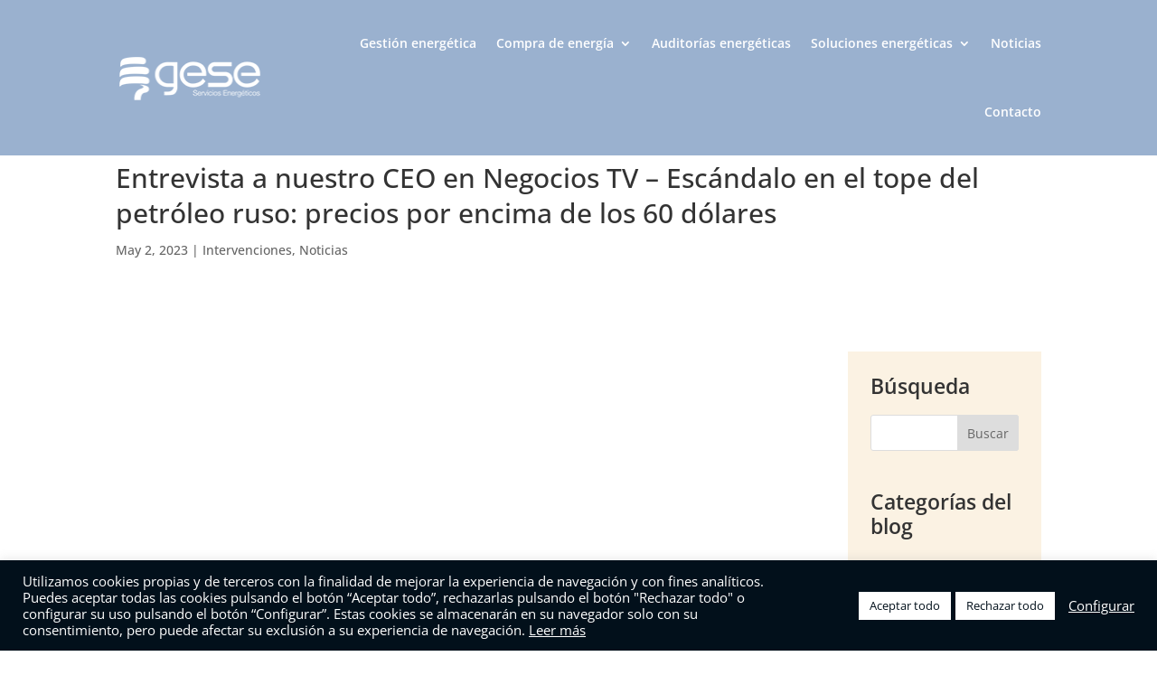

--- FILE ---
content_type: text/css
request_url: https://www.gese.es/wp-content/cache/wpfc-minified/70f5r8ir/8edlq.css
body_size: 362
content:
.emodal, .emodal:before, .emodal:after {
-moz-box-sizing: border-box;
}
.emodal-overlay {
position:fixed;
display:none;
width:100%;
height:100%;
top:0;
left:0;
z-index:998!important;
}
.emodal {
top:100px;
visibility: hidden;
position: absolute;
display:none;
z-index: 999!important;
}
.emodal > .emodal-close {
text-decoration:none;
text-align:center;
line-height: 1;
position: absolute;
font-weight: bold;
cursor: pointer;
min-width: 1em;
}
.emodal.responsive {
left: 50%;
margin-left: -40%;
width: 80%;
height: auto;
overflow:visible;
}
@media only screen and (min-width: 768px){
.emodal.nano {
margin-left: -10%;
width: 20%;
}
.emodal.tiny {
margin-left: -15%;
width: 30%;
}
.emodal.small {
margin-left: -20%;
width: 40%;
}
.emodal.medium {
margin-left: -30%;
width: 60%;
}
.emodal.large {
margin-left: -35%;
width: 70%;
}
.emodal.xlarge {
margin-left: -47.5%;
width: 95%;
}
}
.emodal.fixed {
position:fixed;
}
.emodal.custom-position {
left: auto;
top: auto;
margin-left: inherit;
}
.emodal .emodal-content :last-child {
margin-bottom:0;
}

--- FILE ---
content_type: text/css
request_url: https://www.gese.es/wp-content/cache/wpfc-minified/mo8vqmdv/a8ish.css
body_size: 2906
content:
.alturaseccionslider,.alturamoduloslider,.alturamoduloslider .et_pb_slide{height:100vh}input.text,input.title,input[type=email],input[type=password],input[type=tel],input[type=text],select,textarea{padding:10px;border-right:10px;border-left:10px;border-top:10px;width:90%;font-weight:400;border-radius:5px}.clasez{z-index:200!important}input.wpcf7-form-control.wpcf7-submit{background-color:#f58220!important;color:#fff;text-align:left;padding:10px 25px 10px 25px;text-transform:uppercase;border:none;cursor:pointer;border-radius:5px}input.wpcf7-submit:hover{background-color:#fff!important;color:#f9ba6d}.page-id-982 #formulario{display:none}.mobile_menu_bar:before{color:#fff}span.author.vcard a,span.comments-number a{display:none}.wp-pagenavi a,.wp-pagenavi span{border:none;color:#666666}.wp-pagenavi a:hover{color:#f58220}.wp-pagenavi span.current{color:#f58220}article#post-3706 div.et_post_meta_wrapper img,article#post-3840 div.et_post_meta_wrapper img,article#post-3136 div.et_post_meta_wrapper img,article#post-3195 div.et_post_meta_wrapper img,article#post-3279 div.et_post_meta_wrapper img,article#post-3307 div.et_post_meta_wrapper img,article#post-3684 div.et_post_meta_wrapper img,article#post-3696 div.et_post_meta_wrapper img,article#post-3307 div.et_post_meta_wrapper img,article#post-3906 div.et_post_meta_wrapper img,article#post-3926 div.et_post_meta_wrapper img,article#post-4042 div.et_post_meta_wrapper img,article#post-4253 div.et_post_meta_wrapper img,article#post-4277 div.et_post_meta_wrapper img,article#post-4350 div.et_post_meta_wrapper img,article#post-4362 div.et_post_meta_wrapper img,article#post-4371 div.et_post_meta_wrapper img,article#post-4383 div.et_post_meta_wrapper img,article#post-4461 div.et_post_meta_wrapper img,article#post-4498 div.et_post_meta_wrapper img,article#post-4514 div.et_post_meta_wrapper img,article#post-4595 div.et_post_meta_wrapper img,article#post-4712 div.et_post_meta_wrapper img,article#post-4832 div.et_post_meta_wrapper img,article#post-4845 div.et_post_meta_wrapper img,article#post-4879 div.et_post_meta_wrapper img,article#post-4923 div.et_post_meta_wrapper img,article#post-4971 div.et_post_meta_wrapper img,article#post-5049 div.et_post_meta_wrapper img,article#post-5061 div.et_post_meta_wrapper img,article#post-5079 div.et_post_meta_wrapper img,article#post-5098 div.et_post_meta_wrapper img,article#post-5148 div.et_post_meta_wrapper img,article#post-5236 div.et_post_meta_wrapper img,article#post-5269 div.et_post_meta_wrapper img,article#post-5295 div.et_post_meta_wrapper img,article#post-5384 div.et_post_meta_wrapper img,article#post-5400 div.et_post_meta_wrapper img,article#post-5441 div.et_post_meta_wrapper img,article#post-5556 div.et_post_meta_wrapper img,article#post-5567 div.et_post_meta_wrapper img,article#post-5576 div.et_post_meta_wrapper img,article#post-5599 div.et_post_meta_wrapper img,article#post-5707 div.et_post_meta_wrapper img{display:none!important}@media(max-width:980px){#main-header,#main-header .nav li ul,.et-search-form,#main-header .et_mobile_menu{background-color:rgb(0 21 38 / 95%)!important}}.et_mobile_menu{border-top:2px solid #f58220}#et_mobile_nav_menu .mobile_nav.opened .mobile_menu_bar::before,.et_pb_module.et_pb_menu .et_mobile_nav_menu .mobile_nav.opened .mobile_menu_bar::before{content:'\4d'}ul.et_mobile_menu li.menu-item-has-children .mobile-toggle,ul.et_mobile_menu li.page_item_has_children .mobile-toggle,.et-db #et-boc .et-l ul.et_mobile_menu li.menu-item-has-children .mobile-toggle,.et-db #et-boc .et-l ul.et_mobile_menu li.page_item_has_children .mobile-toggle{width:44px;height:100%;padding:0px!important;max-height:44px;border:none;position:absolute;right:0px;top:0px;z-index:999;background-color:transparent}ul.et_mobile_menu>li.menu-item-has-children,ul.et_mobile_menu>li.page_item_has_children,ul.et_mobile_menu>li.menu-item-has-children .sub-menu li.menu-item-has-children,.et-db #et-boc .et-l ul.et_mobile_menu>li.menu-item-has-children,.et-db #et-boc .et-l ul.et_mobile_menu>li.page_item_has_children,.et-db #et-boc .et-l ul.et_mobile_menu>li.menu-item-has-children .sub-menu li.menu-item-has-children{position:relative}.et_mobile_menu .menu-item-has-children>a,.et-db #et-boc .et-l .et_mobile_menu .menu-item-has-children>a{background-color:transparent}ul.et_mobile_menu .menu-item-has-children .sub-menu,#main-header ul.et_mobile_menu .menu-item-has-children .sub-menu,.et-db #et-boc .et-l ul.et_mobile_menu .menu-item-has-children .sub-menu,.et-db #main-header ul.et_mobile_menu .menu-item-has-children .sub-menu{display:none!important;visibility:hidden!important}ul.et_mobile_menu .menu-item-has-children .sub-menu.visible,#main-header ul.et_mobile_menu .menu-item-has-children .sub-menu.visible,.et-db #et-boc .et-l ul.et_mobile_menu .menu-item-has-children .sub-menu.visible,.et-db #main-header ul.et_mobile_menu .menu-item-has-children .sub-menu.visible{display:block!important;visibility:visible!important}ul.et_mobile_menu li.menu-item-has-children .mobile-toggle,.et-db #et-boc .et-l ul.et_mobile_menu li.menu-item-has-children .mobile-toggle{text-align:center;opacity:1}ul.et_mobile_menu li.menu-item-has-children .mobile-toggle::after,.et-db #et-boc .et-l ul.et_mobile_menu li.menu-item-has-children .mobile-toggle::after{top:10px;position:relative;font-family:"ETModules";font-size:20px;content:'\33';color:#f58220;background:transparent;border-radius:50%;padding:3px}ul.et_mobile_menu li.menu-item-has-children.dt-open>.mobile-toggle::after,.et-db #et-boc .et-l ul.et_mobile_menu li.menu-item-has-children.dt-open>.mobile-toggle::after{content:'\32'}.et_pb_menu_0.et_pb_menu .et_mobile_menu:after{position:absolute;right:5%;margin-left:-20px;top:-14px;width:0;height:0;content:'';border-left:20px solid transparent;border-right:20px solid transparent;border-bottom:20px solid #ffffff}.mobile_menu_bar{position:relative;display:block;bottom:10px;line-height:0}.et_pb_menu_0.et_pb_menu .et_mobile_menu,.et_pb_menu_0.et_pb_menu .et_mobile_menu ul{background-color:#ffffff!important;border-radius:10px}.et_pb_sidebar_0.et_pb_widget_area{border-right:none}#search-2 h4,#categories-3 h4,#recent-posts-2 h4{font-size:23px;font-weight:600;line-height:1.2em;margin-bottom:8px}#categories-3.et_pb_widget ul li{font-weight:500}#recent-posts-2.et_pb_widget ul li{margin-bottom:1.3em;font-weight:500}.et_post_meta_wrapper .entry-title{line-height:1.3em}.entry-title{padding-top:100px}h2.entry-title{padding-top:0px!important}.et_pb_section_2_tb_footer.et_pb_section{padding-top:0px;padding-bottom:5px;background-color:#000e19!important}.et_pb_row_2_tb_footer.et_pb_row{padding-bottom:0px!important;padding-bottom:0px}.et_pb_image_3_tb_footer{width:40%;text-align:left;margin-left:0}.et_pb_text_8_tb_footer.et_pb_text{color:rgba(255,255,255,0.39)!important}.et_pb_text_8_tb_footer{line-height:1.5em;font-family:'Raleway',Helvetica,Arial,Lucida,sans-serif;font-size:12px;line-height:1.5em;margin-top:12px!important}.et_pb_row_3_tb_footer.et_pb_row{padding-top:13px!important;padding-top:13px}.et_pb_text_9_tb_footer.et_pb_text a{color:#f58220!important}.et_pb_image_3_tb_footer.et_pb_module{margin-left:auto!important;margin-right:auto!important}@media only screen and (max-width:980px){.et_pb_image_3_tb_footer .et_pb_image_wrap img{width:auto}}@media only screen and (max-width:767px){.et_pb_image_3_tb_footer .et_pb_image_wrap img{width:auto}}.ba_logo_grid_child_0 .dtq-logo-grid__item,.ba_logo_grid_child_1 .dtq-logo-grid__item,.ba_logo_grid_child_2 .dtq-logo-grid__item,.ba_logo_grid_child_3 .dtq-logo-grid__item,.ba_logo_grid_child_4 .dtq-logo-grid__item,.ba_logo_grid_child_5 .dtq-logo-grid__item,.ba_logo_grid_child_6 .dtq-logo-grid__item,.ba_logo_grid_child_7 .dtq-logo-grid__item,.ba_logo_grid_child_8 .dtq-logo-grid__item{background-color:#e2e5ed!important;padding-top:50px!important;padding-right:50px!important;padding-bottom:50px!important;padding-left:50px!important}.cookielawinfo-column-1 {width: 25%;}
.cookielawinfo-column-2 {width: 10%;}
.cookielawinfo-column-3 {width: 15%;}
.cookielawinfo-column-4 {width: 50%;} .cookielawinfo-simple thead {width: 100%;}
.cookielawinfo-simple td {padding: 5px 5px 5px 0;vertical-align: top;}
.cookielawinfo-simple thead th {padding-right: 10px;text-align: left;} .cookielawinfo-modern {border: 1px solid #e3e3e3;background-color: #f2f2f2;width: 100%;border-radius: 6px;-webkit-border-radius: 6px;-moz-border-radius: 6px;}
.cookielawinfo-modern td, .cookielawinfo-modern th {padding: 5px;color: #333;}
.cookielawinfo-modern thead {font-family: "Lucida Sans Unicode", "Lucida Grande", sans-serif;padding: .2em 0 .2em .5em;text-align: left;color: #4B4B4B;background-color: #C8C8C8;background-image: -webkit-gradient(linear, left top, left bottom, from(#f2f2f2), to(#e3e3e3), color-stop(.6,#B3B3B3));background-image: -moz-linear-gradient(top, #D6D6D6, #B0B0B0, #B3B3B3 90%);border-bottom: solid 1px #999;}
.cookielawinfo-modern th {font-family: 'Helvetica Neue', Helvetica, Arial, sans-serif;font-size: 17px;line-height: 20px;font-style: normal;font-weight: normal;text-align: left;text-shadow: white 1px 1px 1px;}
.cookielawinfo-modern td {line-height: 20px;font-family: 'Helvetica Neue', Helvetica, Arial, sans-serif;font-size: 14px;border-bottom: 1px solid #fff;border-top: 1px solid #fff;}
.cookielawinfo-modern tr.cookielawinfo-row:hover {background-color: #fff;} .cookielawinfo-elegant {border: 1px solid #DFDFDF;background-color: #F9F9F9;width: 100%;-moz-border-radius: 3px;-webkit-border-radius: 3px;border-radius: 3px;font-family: Arial,"Bitstream Vera Sans",Helvetica,Verdana,sans-serif;color: #333;}
.cookielawinfo-elegant tr {border-top-color: white;border-bottom: 1px solid #DFDFDF;color: #555;}
.cookielawinfo-elegant th {text-shadow: rgba(255, 255, 255, 0.796875) 0px 1px 0px;font-family: Georgia,"Times New Roman","Bitstream Charter",Times,serif;font-weight: normal;padding: 7px 7px 8px;text-align: left;line-height: 1.3em;font-size: 14px;}
.cookielawinfo-elegant td {font-size: 12px;padding: 4px 7px 2px;vertical-align: top;} .cookielawinfo-rounded {background-color: #f5f5f5;padding: 5px;border-radius: 5px;-moz-border-radius: 5px;-webkit-border-radius: 5px;border: 1px solid #ebebeb;}
.cookielawinfo-rounded td, .rounded th {padding: 1px 5px;}
.cookielawinfo-rounded thead {text-shadow: 0 1px 0 white;color: #999;}
.cookielawinfo-rounded th {text-align: left;text-transform: uppercase;font-size: 11pt;border-bottom: 1px solid #fff;padding: 1px 5px;}
.cookielawinfo-rounded td {font-size: 10pt;padding: 5px;}
.cookielawinfo-rounded tr.cookielawinfo-row:hover {background-color: #fff;} table.cookielawinfo-classic {font-family: Verdana, Arial, Helvetica, sans-serif;border-collapse: collapse;border-left: 1px solid #ccc;border-top: 1px solid #ccc; color: #333;}
table.cookielawinfo-classic thead tr th {text-transform: uppercase;background: #e2e2e2;}
table.cookielawinfo-classic tfoot tr th, table.cookielawinfo-classic tfoot tr td {text-transform: uppercase;color: #000;font-weight: bold;}
table.cookielawinfo-classic tfoot tr th {width: 20%;}
table.cookielawinfo-classic tfoot tr td {width: 80%;}
table.cookielawinfo-classic td, table.cookielawinfo-classic th {border-right: 1px solid #ccc;border-bottom: 1px solid #ccc;padding: 5px;line-height: 1.8em;font-size: 0.8em;vertical-align: top;width: 20%;}
table.cookielawinfo-classic tr.odd th, table.cookielawinfo-classic tr.odd td {background: #efefef;} table.cookielawinfo-winter {font: 85% "Lucida Grande", "Lucida Sans Unicode", "Trebuchet MS", sans-serif;padding: 0; margin: 10px 0 20px; border-collapse: collapse; color: #333; background: #F3F5F7;}
table.cookielawinfo-winter a {color: #3A4856; text-decoration: none; border-bottom: 1px solid #C6C8CB;}
table.cookielawinfo-winter a:visited {color: #777;}
table.cookielawinfo-winter a:hover {color: #000;}
table.cookielawinfo-winter caption {text-align: left; text-transform: uppercase;  padding-bottom: 10px; font: 200% "Lucida Grande", "Lucida Sans Unicode", "Trebuchet MS", sans-serif;}
table.cookielawinfo-winter thead th {background: #3A4856; padding: 15px 10px; color: #fff; text-align: left; font-weight: normal;}
table.cookielawinfo-winter tbody {border-left: 1px solid #EAECEE; border-right: 1px solid #EAECEE;}
table.cookielawinfo-winter tbody {border-bottom: 1px solid #EAECEE;}
table.cookielawinfo-winter tbody td, table.cookielawinfo-winter tbody th {padding: 10px; background: url(//www.gese.es/wp-content/plugins/cookie-law-info/legacy/images/td_back.gif) repeat-x; text-align: left;}
table.cookielawinfo-winter tbody tr {background: #F3F5F7;}
table.cookielawinfo-winter tbody tr.odd {background: #F0F2F4;}
table.cookielawinfo-winter tbody  tr:hover {background: #EAECEE; color: #111;}
table.cookielawinfo-winter tfoot td, table.cookielawinfo-winter tfoot th, table.cookielawinfo-winter tfoot tr {text-align: left; font: 120%  "Lucida Grande", "Lucida Sans Unicode", "Trebuchet MS", sans-serif; text-transform: uppercase; background: #fff; padding: 10px;} @media(max-width:800px) {
table.cookielawinfo-row-cat-table td, table.cookielawinfo-row-cat-table th
{
width:23%;
font-size:12px;
word-wrap: break-word;
}
table.cookielawinfo-row-cat-table .cookielawinfo-column-4, table.cookielawinfo-row-cat-table .cookielawinfo-column-4
{
width:45%;
}
}
.cookielawinfo-row-cat-title{
border-bottom: 1px solid #eee;
text-align: center;
}
.cookielawinfo-row-cat-title-head{
text-align: center;
}
.cookielawinfo-row-cat-table{
width: 99%;
margin-left: 5px;
}

--- FILE ---
content_type: text/plain
request_url: https://www.google-analytics.com/j/collect?v=1&_v=j102&a=1276052801&t=pageview&_s=1&dl=https%3A%2F%2Fwww.gese.es%2Fnoticias%2Fescandalo-en-el-tope-del-petroleo-ruso-precios-por-encima-de-los-60-dolares%2F&ul=en-us%40posix&dt=Esc%C3%A1ndalo%20en%20el%20tope%20del%20petr%C3%B3leo%3A%20precios%20por%20encima%20de%20los%2060%24&sr=1280x720&vp=1280x720&_u=YADAAEABAAAAACAAI~&jid=274622783&gjid=1889831257&cid=586255427.1768755474&tid=UA-401454-30&_gid=1298620105.1768755474&_r=1&_slc=1&gtm=45He61e1n81WHKQ7KDv811633754za200zd811633754&gcd=13l3l3l3l1l1&dma=0&tag_exp=103116026~103200004~104527906~104528500~104684208~104684211~105391253~115495938~115616986~115938465~115938469~116682877~116988316~117041588&z=274071502
body_size: -448
content:
2,cG-ES6PR6EDVN

--- FILE ---
content_type: application/javascript
request_url: https://www.gese.es/wp-content/plugins/cliengo/public/js/script_install_cliengo.js?ver=3.0.4
body_size: 141
content:
(function(){var ldk=document.createElement("script"); ldk.type="text/javascript";ldk.async=true; ldk.src="https://s.cliengo.com/weboptimizer/5f92cacd51dd5b002a4de1f5/5f96a6e35a6e75002ae68f10.js?platform=wordpress"; var s=document.getElementsByTagName("script")[0]; s.parentNode.insertBefore(ldk, s);})();